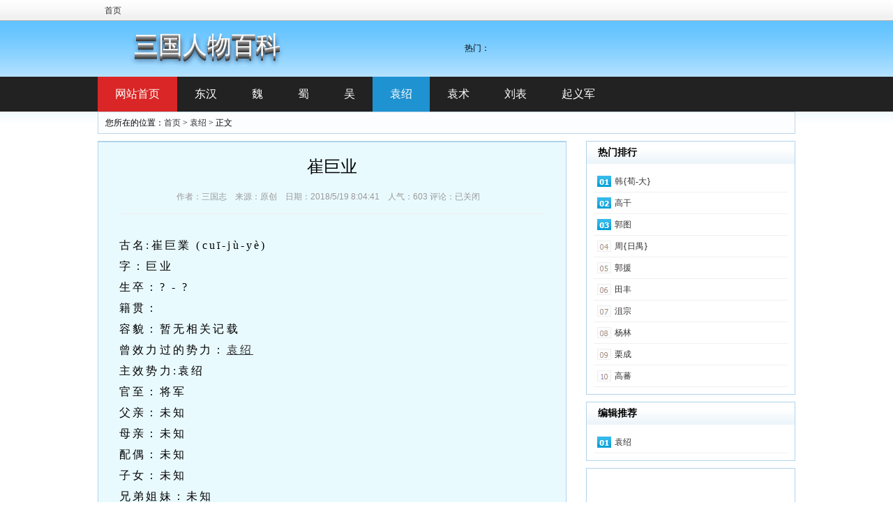

--- FILE ---
content_type: text/html
request_url: http://www.e3ol.cn/hr/ys/1091.html
body_size: 3636
content:
<!DOCTYPE html PUBLIC "-//W3C//DTD XHTML 1.0 Transitional//EN" "http://www.w3.org/TR/xhtml1/DTD/xhtml1-transitional.dtd">
<html xmlns="http://www.w3.org/1999/xhtml">
<head>
<meta http-equiv="Content-Type" content="text/html; charset=utf-8" />
<meta name="Keywords" content="崔巨业" />
<meta name="Description" content="古名:崔巨業(cuī-jù-yè)字：巨业生卒：?-?籍贯：容貌：暂无相关记载曾效力过的势力：袁绍 主效势力:袁绍官至：将军父亲：未知母亲：未知配偶：未知子女：未知兄弟姐妹：未知相关人物：袁绍 公孙瓒 崔巨业历史简介绍令巨业候视星日，财货赂遗，与共饮食，克期会合，攻钞郡县。初平三年，绍遣巨业将兵数万攻围故安，不下，退军南还。公孙瓒将步骑三万人追击于巨马水，大破其众，死者七八千人。崔巨业演义简介暂无" />
<title>崔巨业_袁绍_三国人物百科</title>
<link rel="stylesheet" type="text/css" href="https://mipcache.bdstatic.com/static/v1/mip.css">
<link href="/lib/css/base.css" rel="stylesheet" type="text/css" />
<link href="/theme/default/css/public.css" rel="stylesheet" type="text/css" />
<link href="/theme/default/css/artshow.css" rel="stylesheet" type="text/css" />
<link href="/theme/default/css/mood.css" rel="stylesheet" type="text/css" />
<link href="/theme/default/css/comment.css" rel="stylesheet" type="text/css" />

</head>

<body>
    
<div class="topbar w980">
        <div class="l"><a href="/">首页</a></div>
        <div class="r" ></div>
    </div>
    <div id="header">
        <div class="logo l">
		<!--<img src="/theme/default/images/logo.gif" width="315" height="50" /> -->
		三国人物百科
		</div>
        <div class="hotkey l">热门：   </div>
        
    </div>
	
    <div id="topnav">
        <div class="w">
            <ul>
                <li class="home"><a href="/">网站首页</a></li>
                
                <li ><a href="/hr/dh/">东汉</a><dl></dl></li>
                
                <li ><a href="/hr/wei/">魏</a><dl></dl></li>
                
                <li ><a href="/hr/shu/">蜀</a><dl></dl></li>
                
                <li ><a href="/hr/wu/">吴</a><dl></dl></li>
                
                <li class="hover"><a href="/hr/ys/">袁绍</a><dl></dl></li>
                
                <li ><a href="/hr/yuanshu/">袁术</a><dl></dl></li>
                
                <li ><a href="/hr/lb/">刘表</a><dl></dl></li>
                
                <li ><a href="/hr/qyj/">起义军</a><dl></dl></li>
                
            </ul>
        </div>
    </div>
<div id="topad">
<script src="http://www.mkfeng.cn/adjs/a.js"></script>
 </div>	
    
    <div id="position">您所在的位置：<a href="/">首页</a> > <a href="/hr/ys/" title="袁绍">袁绍</a> > 正文</div>
    <div class="w980 mt10 mc" id="container">
        <div class="left">
            <div class="w610 bt">
                <div class="title"><h1>崔巨业</h1></div>
                <div class="item">作者：三国志　来源：原创　日期：2018/5/19 8:04:41　人气：<span id="hits">603</span>  评论：已关闭　 </div>
                <div class="content">
                
                    
                
                <div id="sdcms_content"><div class="list"><p><mip-img src="http://m.e3ol.cn/images/1468.jpg" /></mip-img></p><p>古名:崔巨業&nbsp;(cuī-jù-yè)</p><p>字：巨业</p><p>生卒：?&nbsp;-&nbsp;?</p><p>籍贯：</p><p>容貌：暂无相关记载</p><p>曾效力过的势力：<a href="/hr/ys/1096.html" title="三国袁绍的袁绍" target="_blank" class="sitelink">袁绍</a>&nbsp; </p><p>主效势力:袁绍</p><p>官至：将军&nbsp;</p><p>父亲：未知</p><p>母亲：未知</p><p>配偶：未知</p><p>子女：未知</p><p>兄弟姐妹：未知</p><p>相关人物：袁绍&nbsp; <a href="/hr/dh/3300.html" title="三国东汉的公孙瓒" target="_blank" class="sitelink">公孙瓒</a>&nbsp; </p></div><div><div class="info"><a href="/hr/ys/1091.html" title="三国袁绍的崔巨业" target="_blank" class="sitelink">崔巨业</a>&nbsp;历史简介</div><div class="list p">绍令巨业候视星日，财货赂遗，与共饮食，克期会合，攻钞郡县。初平三年，绍遣巨业将兵数万攻围故安，不下，退军南还。公孙瓒将步骑三万人追击于巨马水，大破其众，死者七八千人。</div></div><div><div class="info">崔巨业&nbsp;演义简介</div><div class="list p">暂无资料</div></div><div><div class="info">崔巨业&nbsp;历史评价</div><div class="list p">暂无资料</div></div><div><div class="info">崔巨业&nbsp;个人年表</div><div class="list p"><P><FONT color=#000000>袁绍令巨业候视星日，财货赂遗，与共饮食，克期会合，攻钞郡县。</FONT></P><P><FONT color=#ff0000>汉初平三年［公元一九三年］</FONT></P><P>绍遣将巨业将兵数万攻围故安，不下，退军南还。公孙瓒将步骑三万人追击于巨马水，大破其众，死者七八千人。</P></div></div><div><div class="info">相关文章</div><div class="list"><p>·&nbsp;<a href="/hr/ys/1039.html" title="三国袁绍的麴义" target="_blank" class="sitelink">麴义</a>传</p><p>·&nbsp;西凉将才麴义的人生悲剧</p><p>·&nbsp;公孙瓒最后的反抗——龙凑之战</p><p>·&nbsp;麴义列传</p></div></div><div><div class="info">相关问策</div><div class="list"><p>暂无相关问策</p>    </div></div></div>
                
                <div class="list_page page_group"><ul></ul></div>
            <strong>本文网址：</strong><a href="http://www.e3ol.cn/hr/ys/1091.html" title="崔巨业">http://www.e3ol.cn/hr/ys/1091.html</a>
            
            <!--mood-->
            <div class="mood">读完这篇文章后，您心情如何？</div>
            <div id="mood">
                 <ul>
                     <li>
                         <div id="mood_1">0</div>
                         <div class="bar"><div class="bg" id="mood_num_1"></div></div>
                         <div class="md mood1"><a title="高兴" href="javascript:void(0)" config="1"></a></div>
                     </li>
                     <li>
                         <div id="mood_2">0</div>
                         <div class="bar"><div class="bg" id="mood_num_2"></div></div>
                         <div class="md mood2"><a title="感动" href="javascript:void(0)" config="2"></a></div>
                     </li>
                     <li>
                         <div id="mood_3">0</div>
                         <div class="bar"><div class="bg" id="mood_num_3"></div></div>
                         <div class="md mood3"><a title="同情" href="javascript:void(0)" config="3"></a></div>
                     </li>
                     <li>
                         <div id="mood_4">0</div>
                         <div class="bar"><div class="bg" id="mood_num_4"></div></div>
                         <div class="md mood4"><a title="愤怒" href="javascript:void(0)" config="4"></a></div>
                     </li>
                     <li>
                         <div id="mood_5">0</div>
                         <div class="bar"><div class="bg" id="mood_num_5"></div></div>
                         <div class="md mood5"><a title="搞笑" href="javascript:void(0)" config="5"></a></div>
                     </li>
                     <li>
                         <div id="mood_6">0</div>
                         <div class="bar"><div class="bg" id="mood_num_6"></div></div>
                         <div class="md mood6"><a title="难过" href="javascript:void(0)" config="6"></a></div>
                     </li>
                     <li>
                         <div id="mood_7">0</div>
                         <div class="bar"><div class="bg" id="mood_num_7"></div></div>
                         <div class="md mood7"><a title="新奇" href="javascript:void(0)" config="7"></a></div>
                     </li>
                     <li>
                         <div id="mood_8">0</div>
                         <div class="bar"><div class="bg" id="mood_num_8"></div></div>
                         <div class="md mood8"><a title="无聊" href="javascript:void(0)" config="8"></a></div>
                     </li>
                 </ul>
            </div>
            <!--over-->
            
                </div>
                <div class="infodot"></div>
                <div class="pre">上一篇：
            
            <a href="/hr/ys/1090.html" title="审荣">审荣</a>
            </div>
                <div class="next">下一篇：
            
            <a href="/hr/ys/1092.html" title="周{日禺}">周{日禺}</a>
            </div>
            </div>
            
            <div class="b mt10 w670">
                <div class="subject"><span></span>网友评论</div>
                <div class="p10"><div id="commenttop"></div></div>
            </div>
            
            <div class="b mt10 w670">
                <div class="subject">发表评论</div>
                <div class="p10">
                    <div id="comment_staus"></div>
                </div>
            </div>
            
        </div>
        <div class="right">
            <div class="b">
                <div class="subject">热门排行</div>
                <ul class="toplist">
                    
                    
                    <li><a href="/hr/ys/1086.html" title="韩{荀-大}" >韩{荀-大}</a></li>
                    
                    
                    <li><a href="/hr/ys/1038.html" title="高干" >高干</a></li>
                    
                    
                    <li><a href="/hr/ys/1072.html" title="郭图" >郭图</a></li>
                    
                    
                    <li><a href="/hr/ys/1092.html" title="周{日禺}" >周{日禺}</a></li>
                    
                    
                    <li><a href="/hr/ys/1034.html" title="郭援" >郭援</a></li>
                    
                    
                    <li><a href="/hr/ys/1056.html" title="田丰" >田丰</a></li>
                    
                    
                    <li><a href="/hr/ys/1046.html" title="沮宗" >沮宗</a></li>
                    
                    
                    <li><a href="/hr/ys/1069.html" title="杨林" >杨林</a></li>
                    
                    
                    <li><a href="/hr/ys/1080.html" title="栗成" >栗成</a></li>
                    
                    
                    <li><a href="/hr/ys/1073.html" title="高蕃" >高蕃</a></li>
                    
                </ul>
            </div>
            
            <div class="b mt10">
                <div class="subject">编辑推荐</div>
                <ul class="toplist">
                    
                    
                    <li><a href="/hr/ys/1096.html" title="袁绍" >袁绍</a></li>
                    
                </ul>
            </div>
			
			 <div class="b mt10 rightad">
<script src="http://www.mkfeng.cn/adjs/d.js"></script>
            </div>
			
            
        </div>
    </div>
<script>var webroot="/",infoid="1091",contenturl="http://www.e3ol.cn/hr/ys/1091.html";</script>
<script src="/lib/js/jquery.js"></script>
<script src="/lib/js/jquery-migrate-1.1.0.min.js"></script>
<script src="/lib/tips/jquery.tips.js"></script>
<script src="/lib/js/base.js"></script>
<script src="/lib/highlight/highlight.js"></script>
<script src="/lib/validator/jquery.validator.js"></script>
<script src="/lib/validator/zh_CN.js"></script>
<script src="/theme/default/js/sdcms.js"></script>
<script src="/lib/dialog/artdialog.js"></script>
<script src="/lib/js/sdcms.mood.js"></script>
<script src="/lib/js/sdcms.hits.js"></script>



	<script src="https://mipcache.bdstatic.com/static/v1/mip.js"></script>
	<script>window.highlight&&highlight();</script>
    
<div class="topad">
<script src="http://www.mkfeng.cn/adjs/c.js"></script>
</div>
<div id="footer">
    <div class="w980 mc mt10">
        <div class="fmenu"><a href="/">网站首页</a>　|　<a href="http://www.e3ol.cn/hr/gushi/4234.html">三国人物排行榜总榜</a> 　|　 　|　</div>
        <div class="copyright">版权所有：三国人物百科<br />
powered by <a href="/" target="_blank">http://www.e3ol.cn</a> <a href="/sitemap_baidu.xml" target="_blank">网站地图</a>　　<a href="http://www.miibeian.gov.cn" target="_blank"></a>  </div>
    </div>
    </div>



<DIV style="DISPLAY: none">
<script>
var _hmt = _hmt || [];
(function() {
  var hm = document.createElement("script");
  hm.src = "https://hm.baidu.com/hm.js?a0d46f34b815d9852b52452343b2db02";
  var s = document.getElementsByTagName("script")[0]; 
  s.parentNode.insertBefore(hm, s);
})();
</script>
<script src="https://s19.cnzz.com/z_stat.php?id=1273739134&web_id=1273739134" language="JavaScript"></script>
</DIV>

</body>
</html>

--- FILE ---
content_type: text/html; charset=utf-8
request_url: https://www.google.com/recaptcha/api2/aframe
body_size: 267
content:
<!DOCTYPE HTML><html><head><meta http-equiv="content-type" content="text/html; charset=UTF-8"></head><body><script nonce="0FdhLq8Gx9eguMW1-yGlVg">/** Anti-fraud and anti-abuse applications only. See google.com/recaptcha */ try{var clients={'sodar':'https://pagead2.googlesyndication.com/pagead/sodar?'};window.addEventListener("message",function(a){try{if(a.source===window.parent){var b=JSON.parse(a.data);var c=clients[b['id']];if(c){var d=document.createElement('img');d.src=c+b['params']+'&rc='+(localStorage.getItem("rc::a")?sessionStorage.getItem("rc::b"):"");window.document.body.appendChild(d);sessionStorage.setItem("rc::e",parseInt(sessionStorage.getItem("rc::e")||0)+1);localStorage.setItem("rc::h",'1768916203905');}}}catch(b){}});window.parent.postMessage("_grecaptcha_ready", "*");}catch(b){}</script></body></html>

--- FILE ---
content_type: text/css
request_url: http://www.e3ol.cn/theme/default/css/public.css
body_size: 2519
content:
body{background:url(../images/bg.gif) repeat-x top;}
body,form{margin:0;padding:0;}
input{vertical-align:middle;outline:none;}
textarea{vertical-align:top;outline:none;resize:none;}
img{border:0;outline:none;}
div{font-size:12px;font-family:verdana;}
a{color:#333;text-decoration:none;}
a:hover{color:#f30;}
.l{float:left;}
.r{float:right;}
.c{clear:both;}
.dis{display:none;}
.mc{margin:0 auto;}
.b{border:1px solid #B0D4EC;}
.bt{border:1px solid #B0D4EC;border-top:2px solid #B0D4EC;}
.info{
    background: url(/img/home_title_bg.png) repeat;
    height: 28px;
    line-height: 28px;
    padding: 0px 20px;
    font-size: 1.5em;
    font-weight: bold;
    margin: 10px -25px;
    }
.list{line-height:25px;font-size:16px;}
#imgcode{cursor:pointer;}

.topad{width: 998px;margin: 0 auto;}
/*padding*/
.pt10{padding-top:10px;}
.p10{padding:10px;}
.p20{padding:20px;}
.rightad{text-align: center;}
/*margin*/
.mt5{margin-top:5px;}
.mt10{margin-top:10px;}
.mr10{margin-right:10px;}
.m10{margin:10px;}

/*color*/
.c9{color:#999;}

/*width*/
.w980{width:1000px;overflow:hidden;}
.w978{width:998px;overflow:hidden;}
.w610{width:610px;padding:20px 30px;background: #E9FAFF;}
.w640{width:640px;padding:15px;}
.w920{width:918px;padding:20px 30px;}
.w890{width:888px;padding:30px 40px;}
.w900{width:898px;padding:30px 40px;}
.w670{width:670px;}

/*bar*/
.topbar{margin:0 auto;line-height:30px;height:30px;}
.topbar .l{font-family:verdana;color:#DBDBDB;padding-left:10px;}
.topbar .r{padding-right:10px;}
.topbar .r img{vertical-align:middle;margin:0 5px 3px 0;}

/*header*/
#header{width:980px;height:80px;overflow:hidden;margin:0 auto;}
#header .logo{padding:11px 0 0 42px;
color: #fafafa;
letter-spacing: 0;
font-size: 35px;
text-shadow: 0px 1px 0px #999, 0px 2px 0px #888, 0px 3px 0px #777, 0px 4px 0px #666, 0px 5px 0px #555, 0px 6px 0px #444, 0px 7px 0px #333, 0px 8px 7px #001135 

}
#header .hotkey{padding:31px 0 0 0;width:300px;text-align:right;}
#header .hotkey a{text-decoration:underline;}
#header .r{width:280px;height:34px;padding:0 0 0 6px;display:block;background:url(../images/bg_search_ip.gif) no-repeat left top;margin:20px 0 0 0;overflow:hidden;}
#header .r input{margin:0;padding:0;border:0;vertical-align:middle;}
#header .r .keyword{border:0;width:206px;}

/*nav*/
#nav{width:980px;height:42px;margin:0 auto;background:url(../images/bg_nav.gif) repeat-x bottom;overflow:hidden;}
.menu{margin:0;padding:0 20px;list-style:none;height:42px;line-height:42px;background:url(../images/nav_bg.gif);overflow:hidden;_float:left;width:760px;}
.menu li{float:left;width:82px;overflow:hidden;}
.menu .mid{background:url(../images/nav_mid.gif);width:2px;height:42px;display:block;float:left;}
.menu li a{color:#fff;font-size:14px;text-align:center;width:82px;height:42px;line-height:42px;display:block;outline:none;}
.menu li a:hover{background:url(../images/nav_hover.gif) no-repeat center;color:#ff0;}
.menu .hover a{background:url(../images/nav_hover.gif) no-repeat center;color:#ff0;font-size:14px;text-align:center;width:82px;height:42px;line-height:42px;display:block;outline:none;}
.menu li .subnav{margin:-4px 0 0 0;padding:0;position:absolute;z-index:999;display:none;}
.menu li .subnav dt a{display:block;width:82px;height:30px;line-height:30px;text-align:center;background:#1F83D9;color:#fff;font-size:12px;border-bottom:1px solid #2D96F0;}
.menu li .subnav dt a:hover{background:#1A5EB6;}

#nav .date{line-height:42px;color:#fff;width:160px;float:right;text-align:center;color:#449AF7;}
#nav .date a{color:#fff;}
#nav .date a:hover{color:#ff0;}

#topnav{background:#222;height:50px;}
#topnav .w ul{margin:0;padding:0;list-style:none;}
#topnav .w ul li{float:left;}
#topnav .w ul li a{height:50px;line-height:50px;font-size:16px;font-family:microsoft yahei;color:#fff;padding:0 25px;display:block;}
#topnav .w ul .home a{background:#DA2626;}
#topnav .w ul li a:hover{background:#1F92D1;}
#topnav .w ul .hover a{background:#1F92D1;height:50px;line-height:50px;font-size:16px;font-family:microsoft yahei;color:#fff;padding:0 25px;display:block;}
#topnav .w ul li dl{position:absolute;z-index:999;margin:0;display:none;width:160px;}
#topnav .w ul .hover dl dt a{background:#1F92D1;border-bottom:1px solid #187EC6;height:40px;line-height:40px;display:block;font-size:14px;}
#topnav .w ul .hover dl dt a:hover{background:#fff;color:#333;display:block;}
.w{width:1000px;margin:0 auto;clear:both;overflow:hidden;}


#topad{width:958px;margin:0 auto;padding:10px;border:1px solid #BDD6E7;background:#F9FDFF;display:none;}
#topad ul{margin:0;padding:0;list-style:none;}
#topad ul li{float:left;width:25%;line-height:25px;height:25px;overflow:hidden;font-family:arial;color:#333;}
#topad ul li span{font-family:宋体;margin:0;padding:0;font-size:12px;}
#topad .ad{position:absolute;clear:both;margin:-21px 0 0 944px;}

/*position*/
#position{width:978px;margin:0 auto;padding:0 10px;border:1px solid #BED7E8;height:30px;line-height:30px;background:#FCFDFE;font-family:宋体;overflow:hidden;}
#position div{float:right;height:30px;line-height:30px;_padding-top:8px;}
#position div img{margin:0 5px;vertical-align:middle;}

/*subject*/
.subject{background:url(../images/bg_title.gif) repeat-x top;line-height:32px;height:32px;font-weight:bold;font-size:14px;padding:0 0 0 16px;}
.subject span{float:right;margin:0 10px 0 0;font-size:12px;font-weight:normal;font-family:宋体;}
.subject span a{color:#999;}
.subject span a:hover{color:#f30;}
.subject_user{background:url(../images/bg_title.gif) repeat-x top;line-height:32px;height:32px;font-weight:bold;font-size:14px;text-align:center;}


.toplist{margin:10px;padding:0;list-style:none;background:url(../images/dotnum.gif) no-repeat top left;}
.toplist li{line-height:30px;height:30px;padding-left:30px;border-bottom:1px solid #F0F0F0;}
.toplist li span{float:right;color:#999;}
.topcate{margin:10px;padding:0;list-style:none;}
.topcate li{line-height:30px;height:30px;border-bottom:1px solid #F0F0F0;}
.topcate li a{display:block;width:248px;height:30px;padding-left:30px;}
.topcate li a:hover{color:#fff;background:#318ADD url(../images/ico_arr.gif) no-repeat top left;}
.topcate .hover{line-height:30px;height:30px;border-bottom:1px solid #F0F0F0;background:#318ADD url(../images/ico_arr.gif) no-repeat top left;}
.topcate .hover a{color:#fff;}

#container{overflow:hidden;}
#container .left{width:700px;float:left;overflow:hidden;}
#container .right{width:300px;float:left;overflow:hidden;}

/*foot*/
#footer{background:url(../images/bg_footer.gif) repeat-x top;width:100%;}
#footer .w980{text-align:center;padding:30px 0 0 0;}
#footer .fmenu{color:#BFBFBF;}
#footer .copyright{margin:15px;line-height:22px;font-family:verdana;}

/*search*/
.hsearch{margin:0 15px;padding:0;list-style:none;}
.hsearch li{padding:0 0 10px 0;}
.hsearch li div{line-height:22px;color:#999;}
.hsearch .ip{border:1px solid #ccc;padding:6px 0 2px 0;margin:0;height:18px;vertical-align:middle;}
.hsearch .w{width:220px;overflow:hidden;}
.hsearch .bnt{background:url(../images/bnt_blue.gif) no-repeat center;border:0;width:80px;height:30px;line-height:30px;font-size:12px;color:#333;cursor:pointer;}

/*list*/
.list_page{text-align:center;margin:10px;display:block;}
.list_page:after{content:" ";display:block;height:0;clear:both;visibility:hidden;overflow:hidden;}
.list_page ul{list-style:none;margin:0;padding:0;display:inline-block;vertical-align:bottom;}
.list_page ul li{display:inline-block;border:solid 1px #ddd;border-radius:4px;}
.list_page ul a{color:#333;padding:8px 12px;line-height:18px;display:block;transition:all 1s cubic-bezier(0.175, 0.885, 0.32, 1) 0s;background:#fff;}
.page_group ul{border-right:solid 1px #ddd;border-radius:4px;}
.page_group ul li{border-right:none;border-radius:0;float:left;}
.page_group ul li:not(:first-child):not(:last-child){border-radius:0;}
.page_group ul li:first-child{border-radius:4px 0 0 4px;}
.page_group ul li:last-child{border-radius:0 4px 4px 0;}
.page_group ul .active a{background:#f3f3f3;border-radius:0;}

/*buy tips*/
#sdcms_buy{background:#FFFBF9;color:#333;border:1px solid #FACFBA;padding:5px 10px;}
#sdcms_buy .point{color:#f00;font-family:verdana;margin:0 2px;}
#sdcms_buy .buytip{cursor:pointer;}


--- FILE ---
content_type: text/css
request_url: http://www.e3ol.cn/theme/default/css/artshow.css
body_size: 562
content:
.title{line-height:30px;height:30px;margin:0 0 15px 0;}
.title h1{font-size:24px;font-family:microsoft yahei;text-align:center;font-weight:normal;margin:0;}
.item{color:#999;text-align:center;margin:20px 0;font-family:arial;border-bottom:1px solid #f0f0f0;padding:0 0 15px 0;}
.content{word-break:break-all;line-height:22px;}
.content p{margin:5px 0;font-size:16px;
font-family: 方正启体简体,"Microsoft YaHei",微软雅黑,宋体;
    letter-spacing: 0.2em;
    line-height: 20px;
    padding-top: 5px;
 }
.content h2{font-size: 1.5em;font-weight: bold;color:#f00;}
.content h3{font-size: 1.5em;font-weight: bold;color:#008000;}
.content h4{font-size: 1.5em;font-weight: bold;color:#1f92d1;}
.content h5{font-size: 1.5em;font-weight: bold;color:#606060;}
.content h6{font-size: 1.2em;font-weight: bold;color:#f00;}
.content img{min-width: initial;
    min-height: inherit;
    width: auto;
    float: left;
    padding: 10px!important;}
#sdcms_content a{text-decoration: underline;}
.content .list_page{line-height:normal;}

.pre,.next{line-height:30px;height:30px;}
.infodot{border-top:1px dashed #ccc;margin:15px 0;}

--- FILE ---
content_type: application/javascript
request_url: http://www.e3ol.cn/lib/dialog/artdialog.js
body_size: 5536
content:
/*! artDialog v6.0.5 | https://github.com/aui/artDialog */
!function(){var Root;$("script[src*=dialog]").each(function(){var e=this.src;if(e.match(/dialog[^\/]*\.js/i)){Root=e.replace(/[\?#].*$/,"").replace(/(^|[\/\\])[^\/]*$/,"$1");return false}});var css=Root+"ui-dialog.css";$("head").append('<link rel="stylesheet" type="text/css" href="'+css+'" />');function a(b){var d=c[b],e="exports";return"object"==typeof d?d:(d[e]||(d[e]={},d[e]=d.call(d[e],a,d[e],d)||d[e]),d[e])}function b(a,b){c[a]=b}var c={};b("jquery",function(){return jQuery}),b("popup",function(a){function b(){this.destroyed=!1,this.__popup=c("<div />").css({display:"none",position:"absolute",outline:0}).attr("tabindex","-1").html(this.innerHTML).appendTo("body"),this.__backdrop=this.__mask=c("<div />").css({opacity:.7,background:"#F5F5F5"}),this.node=this.__popup[0],this.backdrop=this.__backdrop[0],d++}var c=a("jquery"),d=0,e=!("minWidth"in c("html")[0].style),f=!e;return c.extend(b.prototype,{node:null,backdrop:null,fixed:!1,destroyed:!0,open:!1,returnValue:"",autofocus:!0,align:"bottom left",innerHTML:"",className:"ui-popup",show:function(a){if(this.destroyed)return this;var d=this.__popup,g=this.__backdrop;if(this.__activeElement=this.__getActive(),this.open=!0,this.follow=a||this.follow,!this.__ready){if(d.addClass(this.className).attr("role",this.modal?"alertdialog":"dialog").css("position",this.fixed?"fixed":"absolute"),e||c(window).on("resize",c.proxy(this.reset,this)),this.modal){var h={position:"fixed",left:0,top:0,width:"100%",height:"100%",overflow:"hidden",userSelect:"none",zIndex:this.zIndex||b.zIndex};d.addClass(this.className+"-modal"),f||c.extend(h,{position:"absolute",width:c(window).width()+"px",height:c(document).height()+"px"}),g.css(h).attr({tabindex:"0"}).on("focus",c.proxy(this.focus,this)),this.__mask=g.clone(!0).attr("style","").insertAfter(d),g.addClass(this.className+"-backdrop").insertBefore(d),this.__ready=!0}d.html()||d.html(this.innerHTML)}return d.addClass(this.className+"-show").show(),g.show(),this.reset().focus(),this.__dispatchEvent("show"),this},showModal:function(){return this.modal=!0,this.show.apply(this,arguments)},close:function(a){return!this.destroyed&&this.open&&(void 0!==a&&(this.returnValue=a),this.__popup.hide().removeClass(this.className+"-show"),this.__backdrop.hide(),this.open=!1,this.blur(),this.__dispatchEvent("close")),this},remove:function(){if(this.destroyed)return this;this.__dispatchEvent("beforeremove"),b.current===this&&(b.current=null),this.__popup.remove(),this.__backdrop.remove(),this.__mask.remove(),e||c(window).off("resize",this.reset),this.__dispatchEvent("remove");for(var a in this)delete this[a];return this},reset:function(){var a=this.follow;return a?this.__follow(a):this.__center(),this.__dispatchEvent("reset"),this},focus:function(){var a=this.node,d=this.__popup,e=b.current,f=this.zIndex=b.zIndex++;if(e&&e!==this&&e.blur(!1),!c.contains(a,this.__getActive())){var g=d.find("[autofocus]")[0];!this._autofocus&&g?this._autofocus=!0:g=a,this.__focus(g)}return d.css("zIndex",f),b.current=this,d.addClass(this.className+"-focus"),this.__dispatchEvent("focus"),this},blur:function(){var a=this.__activeElement,b=arguments[0];return b!==!1&&this.__focus(a),this._autofocus=!1,this.__popup.removeClass(this.className+"-focus"),this.__dispatchEvent("blur"),this},addEventListener:function(a,b){return this.__getEventListener(a).push(b),this},removeEventListener:function(a,b){for(var c=this.__getEventListener(a),d=0;d<c.length;d++)b===c[d]&&c.splice(d--,1);return this},__getEventListener:function(a){var b=this.__listener;return b||(b=this.__listener={}),b[a]||(b[a]=[]),b[a]},__dispatchEvent:function(a){var b=this.__getEventListener(a);this["on"+a]&&this["on"+a]();for(var c=0;c<b.length;c++)b[c].call(this)},__focus:function(a){try{this.autofocus&&!/^iframe$/i.test(a.nodeName)&&a.focus()}catch(b){}},__getActive:function(){try{var a=document.activeElement,b=a.contentDocument,c=b&&b.activeElement||a;return c}catch(d){}},__center:function(){var a=this.__popup,b=c(window),d=c(document),e=this.fixed,f=e?0:d.scrollLeft(),g=e?0:d.scrollTop(),h=b.width(),i=b.height(),j=a.width(),k=a.height(),l=(h-j)/2+f,m=382*(i-k)/1e3+g,n=a[0].style;n.left=Math.max(parseInt(l),f)+"px",n.top=Math.max(parseInt(m),g)+"px"},__follow:function(a){var b=a.parentNode&&c(a),d=this.__popup;if(this.__followSkin&&d.removeClass(this.__followSkin),b){var e=b.offset();if(e.left*e.top<0)return this.__center()}var f=this,g=this.fixed,h=c(window),i=c(document),j=h.width(),k=h.height(),l=i.scrollLeft(),m=i.scrollTop(),n=d.width(),o=d.height(),p=b?b.outerWidth():0,q=b?b.outerHeight():0,r=this.__offset(a),s=r.left,t=r.top,u=g?s-l:s,v=g?t-m:t,w=g?0:l,x=g?0:m,y=w+j-n,z=x+k-o,A={},B=this.align.split(" "),C=this.className+"-",D={top:"bottom",bottom:"top",left:"right",right:"left"},E={top:"top",bottom:"top",left:"left",right:"left"},F=[{top:v-o,bottom:v+q,left:u-n,right:u+p},{top:v,bottom:v-o+q,left:u,right:u-n+p}],G={left:u+p/2-n/2,top:v+q/2-o/2},H={left:[w,y],top:[x,z]};c.each(B,function(a,b){F[a][b]>H[E[b]][1]&&(b=B[a]=D[b]),F[a][b]<H[E[b]][0]&&(B[a]=D[b])}),B[1]||(E[B[1]]="left"===E[B[0]]?"top":"left",F[1][B[1]]=G[E[B[1]]]),C+=B.join("-")+" "+this.className+"-follow",f.__followSkin=C,b&&d.addClass(C),A[E[B[0]]]=parseInt(F[0][B[0]]),A[E[B[1]]]=parseInt(F[1][B[1]]),d.css(A)},__offset:function(a){var b=a.parentNode,d=b?c(a).offset():{left:a.pageX,top:a.pageY};a=b?a:a.target;var e=a.ownerDocument,f=e.defaultView||e.parentWindow;if(f==window)return d;var g=f.frameElement,h=c(e),i=h.scrollLeft(),j=h.scrollTop(),k=c(g).offset(),l=k.left,m=k.top;return{left:d.left+l-i,top:d.top+m-j}}}),b.zIndex=1024,b.current=null,b}),b("dialog-config",{backdropBackground:"#F5F5F5",backdropOpacity:.7,content:'<span class="ui-dialog-loading">Loading..</span>',title:"提示",statusbar:"",button:null,ok:null,cancel:null,okValue:"确定",cancelValue:"取消",cancelDisplay:!0,width:"",height:"",padding:"",skin:"",quickClose:!1,cssUri:"../css/ui-dialog.css",innerHTML:'<div i="dialog" class="ui-dialog"><div class="ui-dialog-arrow-a"></div><div class="ui-dialog-arrow-b"></div><table class="ui-dialog-grid"><tr><td i="header" class="ui-dialog-header"><button i="close" class="ui-dialog-close">&#215;</button><div i="title" class="ui-dialog-title"></div></td></tr><tr><td i="body" class="ui-dialog-body"><div i="content" class="ui-dialog-content"></div></td></tr><tr><td i="footer" class="ui-dialog-footer"><div i="statusbar" class="ui-dialog-statusbar"></div><div i="button" class="ui-dialog-button"></div></td></tr></table></div>'}),b("dialog",function(a){var b=a("jquery"),c=a("popup"),d=a("dialog-config"),e=d.cssUri;if(e){var f=a[a.toUrl?"toUrl":"resolve"];f&&(e=f(e),e='<link rel="stylesheet" href="'+e+'" />',b("base")[0]?b("base").before(e):b("head").append(e))}var g=0,h=new Date-0,i=!("minWidth"in b("html")[0].style),j="createTouch"in document&&!("onmousemove"in document)||/(iPhone|iPad|iPod)/i.test(navigator.userAgent),k=!i&&!j,l=function(a,c,d){var e=a=a||{};("string"==typeof a||1===a.nodeType)&&(a={content:a,fixed:!j}),a=b.extend(!0,{},l.defaults,a),a.original=e;var f=a.id=a.id||h+g,i=l.get(f);return i?i.focus():(k||(a.fixed=!1),a.quickClose&&(a.modal=!0,a.backdropOpacity=0),b.isArray(a.button)||(a.button=[]),void 0!==d&&(a.cancel=d),a.cancel&&a.button.push({id:"cancel",value:a.cancelValue,callback:a.cancel,display:a.cancelDisplay}),void 0!==c&&(a.ok=c),a.ok&&a.button.push({id:"ok",value:a.okValue,callback:a.ok,autofocus:!0}),l.list[f]=new l.create(a))},m=function(){};m.prototype=c.prototype;var n=l.prototype=new m;return l.create=function(a){var d=this;b.extend(this,new c);var e=(a.original,b(this.node).html(a.innerHTML)),f=b(this.backdrop);return this.options=a,this._popup=e,b.each(a,function(a,b){"function"==typeof d[a]?d[a](b):d[a]=b}),a.zIndex&&(c.zIndex=a.zIndex),e.attr({"aria-labelledby":this._$("title").attr("id","title:"+this.id).attr("id"),"aria-describedby":this._$("content").attr("id","content:"+this.id).attr("id")}),this._$("close").css("display",this.cancel===!1?"none":"").attr("title",this.cancelValue).on("click",function(a){d._trigger("cancel"),a.preventDefault()}),this._$("dialog").addClass(this.skin),this._$("body").css("padding",this.padding),a.quickClose&&f.on("onmousedown"in document?"mousedown":"click",function(){return d._trigger("cancel"),!1}),this.addEventListener("show",function(){f.css({opacity:0,background:a.backdropBackground}).animate({opacity:a.backdropOpacity},150)}),this._esc=function(a){var b=a.target,e=b.nodeName,f=/^input|textarea$/i,g=c.current===d,h=a.keyCode;!g||f.test(e)&&"button"!==b.type||27===h&&d._trigger("cancel")},b(document).on("keydown",this._esc),this.addEventListener("remove",function(){b(document).off("keydown",this._esc),delete l.list[this.id]}),g++,l.oncreate(this),this},l.create.prototype=n,b.extend(n,{content:function(a){var c=this._$("content");return"object"==typeof a?(a=b(a),c.empty("").append(a.show()),this.addEventListener("beforeremove",function(){b("body").append(a.hide())})):c.html(a),this.reset()},title:function(a){return this._$("title").text(a),this._$("header")[a?"show":"hide"](),this},width:function(a){return this._$("content").css("width",a),this.reset()},height:function(a){return this._$("content").css("height",a),this.reset()},button:function(a){a=a||[];var c=this,d="",e=0;return this.callbacks={},"string"==typeof a?(d=a,e++):b.each(a,function(a,f){var g=f.id=f.id||f.value,h="";c.callbacks[g]=f.callback,f.display===!1?h=' style="display:none"':e++,d+='<button type="button" i-id="'+g+'"'+h+(f.disabled?" disabled":"")+(f.autofocus?' autofocus class="ui-dialog-autofocus"':"")+">"+f.value+"</button>",c._$("button").on("click","[i-id="+g+"]",function(a){var d=b(this);d.attr("disabled")||c._trigger(g),a.preventDefault()})}),this._$("button").html(d),this._$("footer")[e?"show":"hide"](),this},statusbar:function(a){return this._$("statusbar").html(a)[a?"show":"hide"](),this},_$:function(a){return this._popup.find("[i="+a+"]")},_trigger:function(a){var b=this.callbacks[a];return"function"!=typeof b||b.call(this)!==!1?this.close().remove():this}}),l.oncreate=b.noop,l.getCurrent=function(){return c.current},l.get=function(a){return void 0===a?l.list:l.list[a]},l.list={},l.defaults=d,l}),b("drag",function(a){var b=a("jquery"),c=b(window),d=b(document),e="createTouch"in document,f=document.documentElement,g=!("minWidth"in f.style),h=!g&&"onlosecapture"in f,i="setCapture"in f,j={start:e?"touchstart":"mousedown",over:e?"touchmove":"mousemove",end:e?"touchend":"mouseup"},k=e?function(a){return a.touches||(a=a.originalEvent.touches.item(0)),a}:function(a){return a},l=function(){this.start=b.proxy(this.start,this),this.over=b.proxy(this.over,this),this.end=b.proxy(this.end,this),this.onstart=this.onover=this.onend=b.noop};return l.types=j,l.prototype={start:function(a){return a=this.startFix(a),d.on(j.over,this.over).on(j.end,this.end),this.onstart(a),!1},over:function(a){return a=this.overFix(a),this.onover(a),!1},end:function(a){return a=this.endFix(a),d.off(j.over,this.over).off(j.end,this.end),this.onend(a),!1},startFix:function(a){return a=k(a),this.target=b(a.target),this.selectstart=function(){return!1},d.on("selectstart",this.selectstart).on("dblclick",this.end),h?this.target.on("losecapture",this.end):c.on("blur",this.end),i&&this.target[0].setCapture(),a},overFix:function(a){return a=k(a)},endFix:function(a){return a=k(a),d.off("selectstart",this.selectstart).off("dblclick",this.end),h?this.target.off("losecapture",this.end):c.off("blur",this.end),i&&this.target[0].releaseCapture(),a}},l.create=function(a,e){var f,g,h,i,j=b(a),k=new l,m=l.types.start,n=function(){},o=a.className.replace(/^\s|\s.*/g,"")+"-drag-start",p={onstart:n,onover:n,onend:n,off:function(){j.off(m,k.start)}};return k.onstart=function(b){var e="fixed"===j.css("position"),k=d.scrollLeft(),l=d.scrollTop(),m=j.width(),n=j.height();f=0,g=0,h=e?c.width()-m+f:d.width()-m,i=e?c.height()-n+g:d.height()-n;var q=j.offset(),r=this.startLeft=e?q.left-k:q.left,s=this.startTop=e?q.top-l:q.top;this.clientX=b.clientX,this.clientY=b.clientY,j.addClass(o),p.onstart.call(a,b,r,s)},k.onover=function(b){var c=b.clientX-this.clientX+this.startLeft,d=b.clientY-this.clientY+this.startTop,e=j[0].style;c=Math.max(f,Math.min(h,c)),d=Math.max(g,Math.min(i,d)),e.left=c+"px",e.top=d+"px",p.onover.call(a,b,c,d)},k.onend=function(b){var c=j.position(),d=c.left,e=c.top;j.removeClass(o),p.onend.call(a,b,d,e)},k.off=function(){j.off(m,k.start)},e?k.start(e):j.on(m,k.start),p},l}),b("dialog-plus",function(a){var b=a("jquery"),c=a("dialog"),d=a("drag");return c.oncreate=function(a){var c,e=a.options,f=e.original,g=e.url,h=e.oniframeload;if(g&&(this.padding=e.padding=0,c=b("<iframe />"),c.attr({src:g,name:a.id,width:"100%",height:"100%",allowtransparency:"yes",frameborder:"no",scrolling:"no"}).on("load",function(){var b;try{b=c[0].contentWindow.frameElement}catch(d){}b&&(e.width||a.width(c.contents().width()),e.height||a.height(c.contents().height())),h&&h.call(a)}),a.addEventListener("beforeremove",function(){c.attr("src","about:blank").remove()},!1),a.content(c[0]),a.iframeNode=c[0]),!(f instanceof Object))for(var i=function(){a.close().remove()},j=0;j<frames.length;j++)try{if(f instanceof frames[j].Object){b(frames[j]).one("unload",i);break}}catch(k){}b(a.node).on(d.types.start,"[i=title]",function(b){a.follow||(a.focus(),d.create(a.node,b))})},c.get=function(a){if(a&&a.frameElement){var b,d=a.frameElement,e=c.list;for(var f in e)if(b=e[f],b.node.getElementsByTagName("iframe")[0]===d)return b}else if(a)return c.list[a]},c}),window.dialog=a("dialog-plus")}();

--- FILE ---
content_type: application/javascript
request_url: http://www.e3ol.cn/theme/default/js/sdcms.js
body_size: 959
content:
function setTab(name,cursel,n){
	for(i=1;i<=n;i++){
		var menu=$('#'+name+i);
		var con=$("#con_"+name+"_"+i);
		menu[0].className=i==cursel?"hover":"";
		con[0].style.display=i==cursel?"block":"none";
	}
}

function checksearch(the)
{
	if(the.key.value=="")
	{
		$.fn.tips({content:'请输入关键字'});
		the.key.focus();
		return false
	}
}

function addfavorite(the)
{
	var url,data;
	url=webroot+"user/ajax.asp";
	data="act=favorite";
	data+="&t0="+encodeURIComponent(the);
	$.ajax({
	type:"post",
	cache:false,
	url:url,
	data:data,
	error:function(){alert("fail");},
	success:function(_)
	{
		var act=_.substring(0,1);
		var info=_.substring(1);
		switch(act)
		{
			case "0":
				$.fn.tips({type:"error",content:info,time:3000});
				break;
			case "1":
				$.fn.tips({type:"error",content:info,time:3000});
				break;
			case "2":
				$.fn.tips({type:"ok",content:info,time:3000});
				break;
			default:
				alert(_);
				break;
		}
	}});
	return false
}

function avatar_success()
{
	$.fn.tips({type:"ok",content:"\u5934\u50cf\u4fdd\u5b58\u6210\u529f"});
	setTimeout(function(){location.href='?';},1000)
}

function addNum(t0){var o=$('#'+t0);o.parent().css('position','relative').append($('<span>+1</span>').css({'position':'absolute','left':'0px','top':'-15px','color':'#f00'}).animate({fontSize:80,opacity:0},800,function(){$(this).remove();}))}

$(function(){
	//userpanel
	if($("#userpanel").length>0)
	{
		$.ajax(
		{
			type:"post",
			cache:false,
			url:webroot+"plug/ajaxlogin.asp",
			data:"url="+location.href,
			success:function(_){$("#userpanel").html(_)}
		});
	}
	//subnav
	$(".menu li").hover(function(){
		$("dl",this).css("display","block");
		$(this).addClass("hover");
	},function(){
		$("dl",this).css("display","none");
		$(this).removeClass("hover");
	});
	//
})

--- FILE ---
content_type: application/javascript
request_url: http://www.e3ol.cn/lib/js/jquery.js
body_size: 116
content:
/*! jQuery v1.9.1 | (c) 2005, 2012 jQuery Foundation, Inc. | jquery.org/license
//@ sourceMappingURL=jquery.min.map

--- FILE ---
content_type: application/javascript
request_url: http://www.mkfeng.cn/adjs/a.js
body_size: 528
content:
document.writeln("<script async src=\'//pagead2.googlesyndication.com/pagead/js/adsbygoogle.js\'></script>");
document.writeln("<ins class=\'adsbygoogle\'");
document.writeln("     style=\'display:block\'");
document.writeln("     data-ad-client=\'ca-pub-9999210534520208\'");
document.writeln("     data-ad-slot=\'8978679275\'");
document.writeln("     data-ad-format=\'auto\'></ins>");
document.writeln("<script>");
document.writeln("(adsbygoogle = window.adsbygoogle || []).push({});");
document.writeln("</script>");

--- FILE ---
content_type: application/javascript
request_url: http://www.e3ol.cn/lib/js/sdcms.mood.js
body_size: 532
content:
$(function(){
	if($("#mood").length>0)
	{
		$.ajax(
			{
				type:"post",
				cache:false,
				url: webroot+"plug/mood.asp?act=load",
				data:"cid="+infoid,
				success:function(_)
				{
					if(_!="error")
					{
						var mood=_.split(":");
						for(i=0;i<8;i++)
						{
							var mood_arr=mood[i].split('#');
							$("#mood_"+(i+1)).html(mood_arr[0]);
							$("#mood_num_"+(i+1))[0].style.height=mood_arr[1]*0.5+'px';
						}	
					}
				}
			}
		);
	}
	//
	$("#mood li div a").click(function(){
		var mtype=$(this).attr("config");
		var data="cid="+infoid;
			data+="&mtype="+encodeURIComponent(mtype);
			$.ajax(
			{
				type:"post",
				cache:false,
				url: webroot+"plug/mood.asp?act=up",
				data:data,
				success:function(_)
				{
					if(_=="error")
					{
						$.fn.tips({content:"\u60a8\u4e0d\u662f\u5df2\u7ecf\u8868\u8fc7\u6001\u4e86\u561b\uff01"});
					}
					else
					{
						addNum("mood_num_"+(mtype))
						var mood=_.split(":");
						for(i=0;i<8;i++)
						{
							var mood_arr=mood[i].split('#');
							$("#mood_"+(i+1)).html(mood_arr[0]);
							$("#mood_num_"+(i+1))[0].style.height=mood_arr[1]*0.5+'px';
						}	
					}
					
				}
			}
	);
	})
})

--- FILE ---
content_type: application/javascript
request_url: http://www.mkfeng.cn/adjs/c.js
body_size: 528
content:
document.writeln("<script async src=\'//pagead2.googlesyndication.com/pagead/js/adsbygoogle.js\'></script>");
document.writeln("<ins class=\'adsbygoogle\'");
document.writeln("     style=\'display:block\'");
document.writeln("     data-ad-client=\'ca-pub-9999210534520208\'");
document.writeln("     data-ad-slot=\'7608745525\'");
document.writeln("     data-ad-format=\'auto\'></ins>");
document.writeln("<script>");
document.writeln("(adsbygoogle = window.adsbygoogle || []).push({});");
document.writeln("</script>");

--- FILE ---
content_type: application/javascript
request_url: http://www.mkfeng.cn/adjs/d.js
body_size: 528
content:
document.writeln("<script async src=\'//pagead2.googlesyndication.com/pagead/js/adsbygoogle.js\'></script>");
document.writeln("<ins class=\'adsbygoogle\'");
document.writeln("     style=\'display:block\'");
document.writeln("     data-ad-client=\'ca-pub-9999210534520208\'");
document.writeln("     data-ad-slot=\'3886862448\'");
document.writeln("     data-ad-format=\'auto\'></ins>");
document.writeln("<script>");
document.writeln("(adsbygoogle = window.adsbygoogle || []).push({});");
document.writeln("</script>");